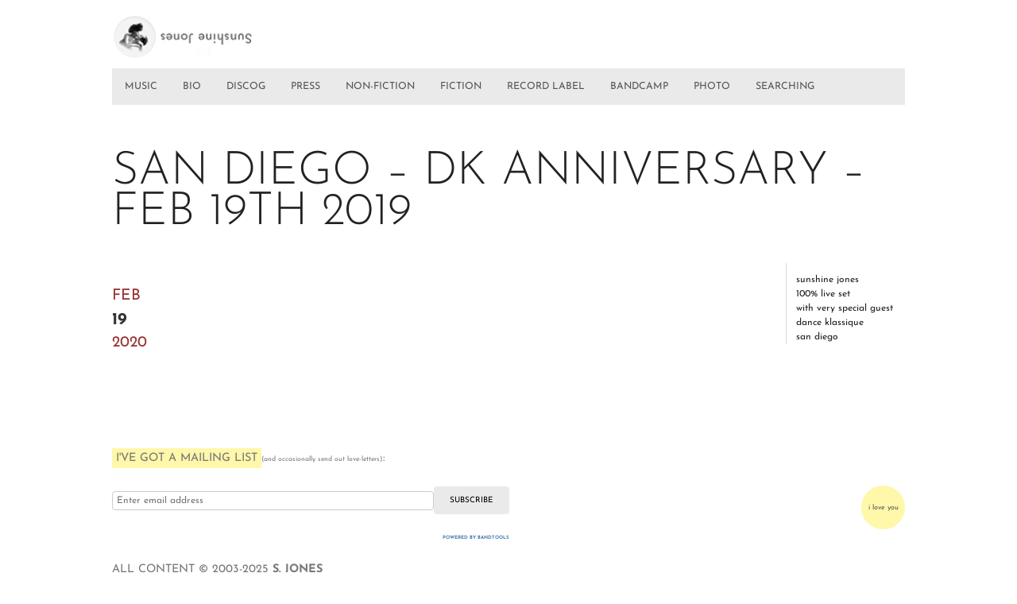

--- FILE ---
content_type: text/css
request_url: https://sunshine-jones.com/wp-content/themes/Fernando%20Responsive%20Grid/style.css
body_size: 5527
content:









/*
THEME NAME: Fernando's Responsive Grid
THEME URI: http://fernando-graphicos.com
DESCRIPTION: A Grid System for WordPress
VERSION: A6
AUTHOR: Fernando Dashiiki
AUTHOR URI: http://www.fernando-graphicos.com/
*/

/* GRID */
/* Layout  */


/* END */

*, *:before, *:after {
  -moz-box-sizing: border-box;
  -webkit-box-sizing: border-box;
  box-sizing: border-box;
}

html {
  font: 100%/1.5 'Josefin Sans', sans-serif;
  font-weight: 400;
  text-rendering: optimizeLegibility;
  -webkit-font-smoothing: antialiased;
}

@media (min-width: 40rem) {
  html { font-size: 112%; }
}

@media (min-width: 64rem) {
  html { font-size: 120%; }
}

body {
  background-color: #fff;
  color: #555;
}

.container {
  margin: 0 auto;
  max-width: 53rem;
  width: 90%;
}

/* Header */

header {
  background-color: #fff;
  text-align: left;
  margin: 0;
}

header h1 {
  border: 1px solid #555;
  -moz-border-radius: 3px;
  -webkit-border-radius: 3px;
  border-radius: 3px;
  color: #555;
  padding: 1rem;
  display: inline-block;
  font-size: 100%;
  text-transform: uppercase;
  margin: 0 auto;
}

header p {
  color: #555;
  margin: 0 auto;
}

header a {
  color: rgba(255,255,255,0.9);
  text-decoration: underline;
}

header a:hover { text-decoration: none; }

/* Section */

section {
  border-top: 1px solid #eee;
  text-align: left;
  padding: .5rem 0;
}

section:first-of-type { border-top: none; }

@media (min-width: 40rem) {
  section { padding: .5rem 0; }
}

/* COMMENTS */

.fred {
margin-bottom: 50px;
}

.fn {
font-weight: 600;
text-transform: uppercase;
font-size: 65%;
}

#comments {
padding-bottom: 70px;
}

.comments {
padding-bottom: 50px;
}

/* CALENDAR */

.date span {
line-height: 22px;
float:left;
}

.date {
color: #993333;
}

.day {
font-size: 24px;
font-weight: bold;
color: #333;
}

.day2 {
font-size: 21px;
font-weight: bold;
color: #333;
}

.location {
padding-right: 15px;
padding-top: 12px;
padding-left: 12px;
border-left: 1px solid #dadada;
text-transform: lowercase;
font-size: 80%;
}

.calendar {
font-size: 11px; line-height: 17px;color:#333;
/* font-family:Arial, sans-serif; */
font-family: 'Josefin Sans', sans-serif;
text-transform: uppercase;
}

.calendar p {
line-height: 15px;
margin-bottom: -1px;
letter-spacing: 1px;
background-color: #FFF; padding: 5px 0px 5px 10px;
border-left: 1px solid #f3f4f4;
border-right: 1px solid #eee;
border-top: 1px solid #f3f4f4;
border-bottom: 1px solid #ddd;
}

.calendar p {
width: 215px;
height: 100px;
display: block;
}

.calendar p:hover {
background-color: #c8e3ff; padding: 5px 0px 5px 10px;
border-left: 1px solid #dadada;
border-right: 1px solid #eee;
border-top: 1px solid #eee;
border-bottom: 1px solid #ddd;
}

.note {
padding:25px;
background-color: #DEF3FF;
width:75%;
}

.notes {
padding:25px;
background-color: #FFD1D1;
width:75%;
}

/* Mobile First Grid  */

.column { margin-bottom: 1.5rem;
text-align: left;
 }

@media (min-width: 40rem) {
  .column {
    float: left;
    margin: 0;
    padding-left: .5rem;
    padding-right: .5rem;
    text-align: left;
  }

  .column.full { width: 100%; }
  .column.two-thirds { width: 66.7%; }
  .column.half { width: 50%; }
  .column.third { width: 33.3%; }
  .column.fourth { width: 25%; }
  .column.flow-opposite { float: right; }
}

/* Typography  */

h1, h2, h3, h4, h5 {
  font-weight: 300;
  margin: 0;
  text-align: left;
  text-transform: uppercase;
}

h1 {
  font-size: 1.3rem;
  line-height: 0.9em;
  margin-bottom: 1.5rem;
}

@media (min-width: 40rem) {
  h1 { font-size: 1.5rem; }
}

h3 {
  font-size: 1.2rem;
  margin-bottom: .5rem;
}

p {
  color: #222;
  margin: 25px auto 25px auto;
  /*max-width: 30rem; */
}

.comment-meta img{
max-width: 25px;
display: none;
}

blockquote { margin: 0; }

blockquote p {
  color: #000;
  font-style: italic;
  margin-bottom: 1.5rem;
}

cite { color: #000; }

/* Code */

code {
  background-color: #f8f8f8;
  -moz-border-radius: 3px;
  -webkit-border-radius: 3px;
  border-radius: 3px;
  border: 1px solid #ddd;
  font-family: Consolas, "Liberation Mono", Courier, monospace;
  font-size: 0.8rem;
  padding: 0.1rem 0.3rem;
  position: relative;
  top: -1px;
  white-space: nowrap;
}

/* Lists  */

ul {
  margin: 0;
  text-align: left;
}

@media (min-width: 40rem) {
  ul { display: inline-block; }
}

/* Links  */

a {
  color: #497bad;
  text-decoration: none;
}

a:hover { text-decoration: underline; }

/* Buttons */

.button {
  -moz-appearance: none;
  -webkit-appearance: none;
  appearance: none;
  background-color: #497bad;
  -moz-border-radius: 3px;
  -webkit-border-radius: 3px;
  border-radius: 3px;
  border: none;
  color: #fff;
  cursor: pointer;
  display: block;
  font-size: 1rem;
  font-weight: 600;
  padding: 0.7rem 1.5rem;
  vertical-align: middle;
  white-space: nowrap;
}

.button:hover {
  background: #5183b6;
  text-decoration: none;
}

@media (min-width: 40rem) {
  .button {
    display: inline-block;
    font-size: 0.9rem;
  }
}

/* Elements */

.nav {
margin-bottom: 25px;
}

.booking {
font-size: 14px;
line-height: 18px;
color:#333;
font-family: 'Josefin Sans', sans-serif;
text-transform: uppercase;
text-align: left;
}

.booking p {
margin-bottom: 18px;
letter-spacing: 1px;
padding: 5px 0px 5px 10px;
border-left: 1px solid #f3f4f4;
border-right: 1px solid #eee;
border-top: 1px solid #f3f4f4;
border-bottom: 1px solid #ddd;
}

.booking p {
width: 225px;
height: 120px;
display: block;
}

.date {
color: #993333;
}

.day {
font-size: 26px;
font-weight: bold;
color: #333;
line-height: 26px;
}

.location {
float: right;
padding-right: 15px;
padding-top: 12px;
padding-left: 12px;
border-left: 1px solid #dadada;
text-transform: lowercase;
font-size: 12px;
}

.bookme a {
display: block;
padding: 10px 20px;
text-decoration: none;
}

.footer{
font-size: 75%;
}

/* Navigation Design */
/* Remove margins and padding from the list, and add a black background color */
ul.topnav {
    list-style-type: none;
    margin: 10px 0;
    padding: 0;
    overflow: hidden;
    background-color: #eaeaea;
    width: 100%;
}

/* Float the list items side by side */
ul.topnav li {float: left;}

/* Style the links inside the list items */
ul.topnav li a {
    display: inline-block;
    color: #555;
    text-align: center;
    padding: 14px 16px;
    text-decoration: none;
    transition: 0.3s;
    font-size: 65%;
}

/* Change background color of links on hover */
ul.topnav li a:hover {background-color: #fff;}

/* Hide the list item that contains the link that should open and close the topnav on small screens */
ul.topnav li.icon {display: none;}

@media screen and (max-width:680px) {
  ul.topnav li:not(:first-child) {display: none;}
  ul.topnav li.icon {
    float: right;
    display: inline-block;
  }
}

@media screen and (max-width:680px) {
  ul.topnav.responsive {position: relative;}
  ul.topnav.responsive li.icon {
    position: absolute;
    right: 0;
    top: 0;
  }
  ul.topnav.responsive li {
    float: none;
    display: inline;
  }
  ul.topnav.responsive li a {
    display: block;
    text-align: left;
  }
}

/* End Navigation */


hr {
  border: 0;
  border-top: 1px solid #ddd;
  margin: 2rem auto;
  width: 3rem;
}

@media (min-width: 40rem) {
  hr { margin: 2.5rem auto; }
}

hr.small { margin: 1.5rem auto; }

.circle {
    width:55px;
    height:55px;
    border-radius:50px;
    font-size:9px;
    color:#555;
    line-height:55px;
    text-align:center;
    background:#FFF7AA;
float:right;
margin-top: -95px;
margin-bottom: 25px;
letter-spacing: 0px;
}


img {
  display: block;
  height: auto;
  margin: 0 auto;
  width: 100%;
}

.pin {
  display: block;
  height: auto;
  margin: 0 auto;
width: 50%;
}

.pins {
  display: block;
  height: auto;
  margin: 0 auto;
width: 25%;
}

.rwd {
  margin: 0 auto 1.5rem auto;
  max-width: 440px;
}

/* Examples  */

/* SPECIAL EXCEPTIONS */

/* TOUR CSS */

.tour {
font-family: 'Josefin Sans', sans-serif;
}

.tour h5 {
  line-height: 18px;
  font-size: 18px;
  padding: 5px;
  margin-bottom: 0;
  margin-top: 0px;
  color: #FFF;
  background: #333;
font-family: 'Josefin Sans', sans-serif;
  font-weight: bold;
  text-transform: uppercase;
max-width: 65%;
}

/* PRESS */
.notebook{
margin-bottom:10px;
background: #c3c4d9;
color:#222; 
padding:15px 25px 20px
}

.notebook2 {
margin-bottom:10px;
background: #D3D49E;
color:#222; 
padding: 15px 25px 20px
}

img.press {
max-width: 25%;
}

.video-container {
	position:relative;
	padding-bottom:56.25%;
	padding-top:30px;
	height:0;
	overflow:hidden;
}

.video-container iframe, .video-container object, .video-container embed {
	position:absolute;
	top:0;
	left:0;
	width:100%;
	height:100%;
}

/* OLDIES */
img.centered{display:block;margin-left:auto;margin-right:auto}
img.alignright{display:inline;margin:0 7px 2px 0;padding:10px;max-width:25%;}
img.alignleft{display:inline;margin:0 0 2px 7px;padding:10px;max-width:25%;}
.alignright{float:right}
.alignleft{float:left}

.example {
  border-top: none;
  background-color: #fff;
  color: #222;
}

.example p { color: #222; }
.example img { margin: 0; }

.fragmentation {
  background-image: url("/images/fragmentation.png");
  background-size: cover;
  min-height: 250px;
}

@media (min-width: 40rem) {
  .fragmentation { min-height: 500px; }
}

.mobile-first .column {
  float: none;
  margin-bottom: 1rem;
}

.grid { text-align: center; }

.grid span {
  background: #fff;
  border: none;
  display: block;
  padding: 0;
  font-size: 0.9rem;
  font-weight: 600;
}

.grid .container {
  border: 2px dashed #999;
  padding: 1rem 1rem 0 1rem;
}

@media (min-width: 40rem) {
  .grid .container { padding: 1rem 0 0 0; }
}

.grid .column { margin-bottom: 1rem; }

.row-example .container {
  border: 2px dashed #999;
  padding: 1rem;
}

.row-example .row {
  background: #fff;
  border: 2px solid rgba(255,255,255,0.2);
  padding: 1rem 1rem 0 1rem;
  margin-bottom: 1rem;
}

.row-example .row:last-of-type { margin-bottom: 0; }

@media (min-width: 40rem) {
  .row-example .row { padding: 1rem 0 0 0; }
}

.gutters {
  border: 2px dashed #eee;
  margin-bottom: 2rem;
  max-width: 39rem;
  padding: .5rem .5rem 0 .5rem;
}

.gutters .column {
  background: #fb917e;
  margin-bottom: 1rem;
}

.gutters span {
  background: #f8f8f8;
  color: #999;
  display: block;
  padding: 1rem 0;
}

/* Box Model  */

.box-model h1 { margin-bottom: 3rem; }

.margin { color: #f9cd9d; }
.border { color: #fce08f; }
.padding { color: #c2ddb6; }
.content { color: #9ec3e5; }

/* Gist Overrides  */

.gist .gist-file {
  font-size: .9rem !important;
  margin: 0 auto;
  max-width: 39rem;
  overflow: hidden !important;
  text-align: left;
}

.gist .gist-file .gist-data {
  background: #f8f8f8 !important;
  border-bottom: none !important;
}

.gist .gist-file .gist-meta {
  display: none !important;
}

.gist-syntax .k {
  color: #555 !important;
  font-weight: normal !important;
}

/* Animate.css by Daniel Eden  */

.animated{-webkit-animation-fill-mode:both;-moz-animation-fill-mode:both;-ms-animation-fill-mode:both;-o-animation-fill-mode:both;animation-fill-mode:both;-webkit-animation-duration:2s;-moz-animation-duration:2s;-ms-animation-duration:2s;-o-animation-duration:2s;animation-duration:2s;}.animated.hinge{-webkit-animation-duration:2s;-moz-animation-duration:2s;-ms-animation-duration:2s;-o-animation-duration:2s;animation-duration:2s;}@-webkit-keyframes fadeInUp {
  0% {
    opacity: 0;
    -webkit-transform: translateY(20px);
  } 100% {
    opacity: 1;
    -webkit-transform: translateY(0);
  }
}

@-moz-keyframes fadeInUp {
  0% {
    opacity: 0;
    -moz-transform: translateY(20px);
  }

  100% {
    opacity: 1;
    -moz-transform: translateY(0);
  }
}

@-o-keyframes fadeInUp {
  0% {
    opacity: 0;
    -o-transform: translateY(20px);
  }

  100% {
    opacity: 1;
    -o-transform: translateY(0);
  }
}

@keyframes fadeInUp {
  0% {
    opacity: 0;
    transform: translateY(20px);
  }

  100% {
    opacity: 1;
    transform: translateY(0);
  }
}

.fadeInUp {
  -webkit-animation-name: fadeInUp;
  -moz-animation-name: fadeInUp;
  -o-animation-name: fadeInUp;
  animation-name: fadeInUp;
}

/* Utilities  */

.remove-padding { padding-bottom: 0; }
.remove-border { border: none; }

/* Clearfix by Nicolas Gallagher  */

.clearfix:before,
.clearfix:after {
  content: " ";
  display: table;
}

.clearfix:after { clear: both; }
.clearfix { *zoom: 1; }

.clearfixer { clear: both; }

/* END GRID */

/* NORMAL */

/*! normalize.css v3.0.0 | MIT License | git.io/normalize */

/**
 * 1. Set default font family to sans-serif.
 * 2. Prevent iOS text size adjust after orientation change, without disabling
 *    user zoom.
 */

html {
font-family: 'Josefin Sans', sans-serif;; /* 1 */
  -ms-text-size-adjust: 100%; /* 2 */
  -webkit-text-size-adjust: 100%; /* 2 */
}

/**
 * Remove default margin.
 */

body {
  margin: 0;
}

/* HTML5 display definitions */

/**
 * Correct `block` display not defined in IE 8/9.
 */

article,
aside,
details,
figcaption,
figure,
footer,
header,
hgroup,
main,
nav,
section,
summary {
  display: block;
}

/**
 * 1. Correct `inline-block` display not defined in IE 8/9.
 * 2. Normalize vertical alignment of `progress` in Chrome, Firefox, and Opera.
 */

audio,
canvas,
progress,
video {
  display: inline-block; /* 1 */
  vertical-align: baseline; /* 2 */
}

/**
 * Prevent modern browsers from displaying `audio` without controls.
 * Remove excess height in iOS 5 devices.
 */

audio:not([controls]) {
  display: none;
  height: 0;
}

/**
 * Address `[hidden]` styling not present in IE 8/9.
 * Hide the `template` element in IE, Safari, and Firefox < 22.
 */

[hidden],
template {
  display: none;
}

/* Links */

/**
 * Remove the gray background color from active links in IE 10.
 */

a {
  background: transparent;
}

/**
 * Improve readability when focused and also mouse hovered in all browsers.
 */

a:active, a:hover {
  outline: 0;
}

/* Text-level semantics */

/**
 * Address styling not present in IE 8/9, Safari 5, and Chrome.
 */

abbr[title] {
  border-bottom: 1px dotted;
}

/**
 * Address style set to `bolder` in Firefox 4+, Safari 5, and Chrome.
 */

b,
strong {
  font-weight: bold;
}

/**
 * Address styling not present in Safari 5 and Chrome.
 */

dfn {
  font-style: italic;
}

/**
 * Address variable `h1` font-size and margin within `section` and `article`
 * contexts in Firefox 4+, Safari 5, and Chrome.
 */

h1 {
  font-size: 3em;
  margin: 0.67em 0;
}

/**
 * Address styling not present in IE 8/9.
 */

mark {
  background: #ff0;
  color: #000;
}

/**
 * Address inconsistent and variable font size in all browsers.
 */

small {
  font-size: 60%;
}

/**
 * Prevent `sub` and `sup` affecting `line-height` in all browsers.
 */

sub,
sup {
  font-size: 75%;
  line-height: 0;
  position: relative;
  vertical-align: baseline;
}

sup {
  top: -0.5em;
}

sub {
  bottom: -0.25em;
}

/* Embedded content */

/**
 * Remove border when inside `a` element in IE 8/9.
 */

img {
  border: 0;
}

/**
 * Correct overflow displayed oddly in IE 9.
 */

svg:not(:root) {
  overflow: hidden;
}

/* Grouping content */

/**
 * Address margin not present in IE 8/9 and Safari 5.
 */

figure {
  margin: 1em 40px;
}

/**
 * Address differences between Firefox and other browsers.
 */

hr {
  -moz-box-sizing: content-box;
  box-sizing: content-box;
  height: 0;
}

/**
 * Contain overflow in all browsers.
 */

pre {
  overflow: auto;
}

/**
 * Address odd `em`-unit font size rendering in all browsers.
 */

code,
kbd,
pre,
samp {
  font-family: monospace, monospace;
  font-size: 1em;
}

/* Forms */

/**
 * Known limitation: by default, Chrome and Safari on OS X allow very limited
 * styling of `select`, unless a `border` property is set.
 */

/**
 * 1. Correct color not being inherited.
 *    Known issue: affects color of disabled elements.
 * 2. Correct font properties not being inherited.
 * 3. Address margins set differently in Firefox 4+, Safari 5, and Chrome.
 */

button,
input,
optgroup,
select,
textarea {
  color: inherit; /* 1 */
  font: inherit; /* 2 */
  margin: 0; /* 3 */
}

/**
 * Address `overflow` set to `hidden` in IE 8/9/10.
 */

button {
  overflow: visible;
}

/**
 * Address inconsistent `text-transform` inheritance for `button` and `select`.
 * All other form control elements do not inherit `text-transform` values.
 * Correct `button` style inheritance in Firefox, IE 8+, and Opera
 * Correct `select` style inheritance in Firefox.
 */

button,
select {
  text-transform: none;
}

/**
 * 1. Avoid the WebKit bug in Android 4.0.* where (2) destroys native `audio`
 *    and `video` controls.
 * 2. Correct inability to style clickable `input` types in iOS.
 * 3. Improve usability and consistency of cursor style between image-type
 *    `input` and others.
 */

button,
html input[type="button"], /* 1 */
input[type="reset"],
input[type="submit"] {
  -webkit-appearance: button; /* 2 */
  cursor: pointer; /* 3 */
}

/**
 * Re-set default cursor for disabled elements.
 */

button[disabled],
html input[disabled] {
  cursor: default;
}

/**
 * Remove inner padding and border in Firefox 4+.
 */

button::-moz-focus-inner,
input::-moz-focus-inner {
  border: 0;
  padding: 0;
}

/**
 * Address Firefox 4+ setting `line-height` on `input` using `!important` in
 * the UA stylesheet.
 */

input {
  line-height: normal;
}

/**
 * It's recommended that you don't attempt to style these elements.
 * Firefox's implementation doesn't respect box-sizing, padding, or width.
 *
 * 1. Address box sizing set to `content-box` in IE 8/9/10.
 * 2. Remove excess padding in IE 8/9/10.
 */

input[type="checkbox"],
input[type="radio"] {
  box-sizing: border-box; /* 1 */
  padding: 0; /* 2 */
}

/**
 * Fix the cursor style for Chrome's increment/decrement buttons. For certain
 * `font-size` values of the `input`, it causes the cursor style of the
 * decrement button to change from `default` to `text`.
 */

input[type="number"]::-webkit-inner-spin-button,
input[type="number"]::-webkit-outer-spin-button {
  height: auto;
}

/**
 * 1. Address `appearance` set to `searchfield` in Safari 5 and Chrome.
 * 2. Address `box-sizing` set to `border-box` in Safari 5 and Chrome
 *    (include `-moz` to future-proof).
 */

input[type="search"] {
  -webkit-appearance: textfield; /* 1 */
  -moz-box-sizing: content-box;
  -webkit-box-sizing: content-box; /* 2 */
  box-sizing: content-box;
}

/**
 * Remove inner padding and search cancel button in Safari and Chrome on OS X.
 * Safari (but not Chrome) clips the cancel button when the search input has
 * padding (and `textfield` appearance).
 */

input[type="search"]::-webkit-search-cancel-button,
input[type="search"]::-webkit-search-decoration {
  -webkit-appearance: none;
}

/**
 * Define consistent border, margin, and padding.
 */

fieldset {
  border: 1px solid #c0c0c0;
  margin: 0 2px;
  padding: 0.35em 0.625em 0.75em;
}

/**
 * 1. Correct `color` not being inherited in IE 8/9.
 * 2. Remove padding so people aren't caught out if they zero out fieldsets.
 */

legend {
  border: 0; /* 1 */
  padding: 0; /* 2 */
}

/**
 * Remove default vertical scrollbar in IE 8/9.
 */

textarea {
  overflow: auto;
}

/**
 * Don't inherit the `font-weight` (applied by a rule above).
 * NOTE: the default cannot safely be changed in Chrome and Safari on OS X.
 */

optgroup {
  font-weight: bold;
}

/* Tables */

/**
 * Remove most spacing between table cells.
 */

table {
  border-collapse: collapse;
  border-spacing: 0;
}

td,
th {
  padding: 0;
}

.pins {max-width: 10%; height: auto }

/* END NORMAL */

--- FILE ---
content_type: text/css
request_url: https://sunshine-jones.com/wp-content/plugins/mp3-jplayer/css/text.css?ver=2.7.3
body_size: 4995
content:
/* 
	-------------------------------
	
	Skin: 		Text
				---
	Plugin:		MP3-jPlayer v2
	Package:	WordPress
	Desc:		
	Info:		http://mp3-jplayer.com

	-------------------------------
*/


/* [mp3-jplayer] SHORTCODE
~~~~~~~~~~~~~~~~~~~~~~~~~~ */
.subwrap-MI { border-width:0px; border-style:solid; border-radius:2px; -moz-border-radius:2px; -webkit-border-radius:2px;  }
.jp-innerwrap { background:none; }
.interface-mjp { padding:0px 0 50px 0; min-height:0px; }
.listwrap_mp3j { }

div.innerx, div.innerleft, div.innerright, div.innertab, div.innertab2 { position:absolute; }
div.innerx { display:none; }
div.innerleft { display:none; }
div.innerright { display:none; }
div.innertab { left:0px; top:0px; right:0px; bottom:50px; }

/* PLAYLIST */
.ul-mjp { margin:0px !important; padding:3px 3px 4px 3px !important; list-style-type:none !important; list-style:none !important; list-style-image:none !important; border:0px; }
.li-mjp { margin:0px !important; padding:0px 0px 1px 0px !important; letter-spacing:0px !important; word-spacing:0px !important; margin:0px 1px 0px 1px !important; list-style-type:none !important; clear: both; }
.li-mjp:before { content:none !important; }
.a-mjp {
		border:0 !important; 
		text-decoration:none !important; 
		display:block !important; width:auto !important; 
		outline:none !important; 
		padding:7px 10px 7px 10px !important; 
		text-shadow: none !important;
		background-image:none !important;
	}
 
.a-mjp span {
	display: inline-block;
	padding-top:5px;
	font-size:0.7em;
}
 
.mjp_ext_li {
	padding: 0 10px;
}
 
/* SCREEN  */			
	div.player-track-title { position:absolute; z-index:120; }
	div.player-track-title div { position:relative; }
	
	div.jp-play-time, div.jp-total-time, div.statusMI { position:absolute; font-size:10px !important; line-height:12px !important; bottom:19px; height:12px; }
	div.jp-total-time { display:none; }
	div.jp-play-time {	left:2px; text-align:left; } 
			
	div.statusMI { left:35px; text-align:left; overflow:hidden; padding-left:1px; opacity:.5; filter:alpha(opacity=50); 
	}	
	/*
	span.mp3-finding { position:relative; opacity:.3; filter:alpha(opacity=30); padding:0 3px 0 3px; margin:0; background:url('images/pulse.gif') repeat; border-radius:2px; -moz-border-radius:2px; -webkit-border-radius:2px; overflow:hidden; }
	span.mp3-tint { position:relative; opacity:.3; filter:alpha(opacity=30); padding:0 3px 0 3px; margin:0 3px 0 -6px; border-radius:2px; -moz-border-radius:2px; -webkit-border-radius:2px; overflow:hidden; }
	*/
	span.mp3-finding { position:relative; padding:0 4px 0 4px; margin:0; background:url('images/pulse.gif') repeat; border-radius:2px; -moz-border-radius:2px; -webkit-border-radius:2px; overflow:hidden; }
	span.mp3-tint { position:relative; padding:0 4px 0 4px; margin:0 3px 0 -8px; border-radius:2px; -moz-border-radius:2px; -webkit-border-radius:2px; overflow:hidden; }

	span.mjp-playing {  }
	span.mjp-paused {  }
	span.mjp-ready {  }
	span.mjp-stopped {  }
	span.mjp-connecting {  }
	span.mjp-buffering {  }

	
	
	
/* BUTTONS */	
div.transport-MI { position:absolute; width:auto; height:24px; right:2px; bottom:11px; border:0; }
	div.transport-MI div { float:right; cursor:pointer; font-weight:700; background:none !important; height:20px; width:auto; margin-left:6px; line-height:18px !important; }
	div.play-mjp { font-size:16px; }
	div.pause-mjp { font-size:16px; }
	div.prev-mjp { font-size:14px; margin-top:1px; }
	div.next-mjp { font-size:14px; margin-top:1px; }
	div.stop-mjp { font-size:16px; } 


.buttons-wrap-mjp { position:absolute; width:auto; height:12px; left:1px; bottom:5px; z-index:119; }
	.buttons-wrap-mjp div {
		position:relative;
		float:left;
		height:12px;
		cursor:pointer;
		text-align:left;
		font-size:10px;
		line-height:12px;
		background-color:transparent;
		margin-right:10px;
		color:inherit;
	}
	.buttons-wrap-mjp div:hover { }
	
	div.playlist-toggle-MI { 
		text-indent:0px !important; 
		cursor:pointer;
		margin-left:2px;
	}
	div.playlist-toggle-MI:hover { background-color:transparent; }

	div.mp3j-popout-MI { padding:0px 0px 0 0px;	}
	div.mp3j-popout-MI:hover { background-color:transparent; }
	
	div.dloadmp3-MI {
		padding:0;
		cursor:default;
		height:12px;
	}
	div.dloadmp3-MI * { 
		outline:none !important; 
		display:block; 
		width:auto;			
		margin:0px !important; 
		background-color:transparent; 
		text-decoration:none !important; 
		height:100%;
		
	}
	div.dloadmp3-MI.whilelinks,
	div.dloadmp3-MI.logintext { 
		cursor:pointer;
		background-color:transparent;
	}
	div.dloadmp3-MI.whilelinks:hover { }
		/*
		.dloadmp3-MI a { padding:0px !important; visibility:hidden; display:none; text-decoration:none !important;  }				
		.dloadmp3-MI a:hover { text-decoration:none !important; }
		*/
		.dloadmp3-MI a { padding:0px !important; visibility:inherit; display:block; text-decoration:none !important;  }				
		.dloadmp3-MI a:hover { text-decoration:none !important; display:block; }
		
		.dloadmp3-MI.whilelinks a { visibility:inherit; display:block; }
		.dloadmp3-MI.whilelinks a:hover { display:block; }
		.dloadmp3-MI p { padding:0px !important; visibility:visible; }

		
/* VOLUME */
.innerExt1, .innerExt2 { display:none; }

div.mjp-volwrap { position:absolute; height:6px; bottom:39px; right:0px; width:102px; z-index:140; background:url('images/t50l.png') repeat left top; -moz-border-radius:1px; -webkit-border-radius:1px; border-radius:1px; }
	div.MIsliderVolume { position:absolute; top:0px; right:6px; left:0px; height:6px; border:0px; font-size:1px; cursor:pointer; z-index:150; background-color:transparent; }
	div.MIsliderVolume .ui-widget-header { background:transparent url('images/volgrad-dark.png') repeat-y 15px top; cursor:pointer; } 
		
	div.MIsliderVolume .ui-slider-handle { 
				background:#404040 url('images/buttonset-darkplayer-grads8.png') no-repeat -127px -125px; 
				height:10px; 
				width:10px !important; 
				padding:0px; margin-left:-6px; 
				border:1px solid #505050 !important; 
				border-radius:2px; -moz-border-radius:2px; -webkit-border-radius:2px;
				z-index:600; 
				overflow:hidden !important; 
				cursor:default; 
				top:-3px; 
			}
	div.mjp-volwrap:hover .ui-slider-handle, div.MIsliderVolume .ui-slider-handle:hover { background-color:#575757; }
	div.MIsliderVolume .ui-state-active, div.MIsliderVolume .ui-widget-content .ui-state-active {  outline:none; background-color:#575757; }
			
	
	
/* LOADER AND POS SLIDER */	
div.loadMI_mp3j, div.poscolMI_mp3j, div.posbarMI_mp3j  { position:absolute; top:0px; left:0px; }
div.bars_holder { position:absolute; right:109px; left:0px; bottom:39px; height:6px; font-size:1px; cursor:default; background:url('images/t50l.png') repeat left top; -moz-border-radius:1px; -webkit-border-radius:1px; border-radius:1px; }
	div.loadMI_mp3j { bottom:0px; z-index:80; -moz-border-radius:1px; -webkit-border-radius:1px; border-radius:1px; }
	div.poscolMI_mp3j { bottom:0px; z-index:85; top:0px; -moz-border-radius:1px; -webkit-border-radius:1px; border-radius:1px; }			
	div.bars_holder .ui-widget-header, div.bars_holder .ui-widget-content { border:0px !important; background:none; }
	div.bars_holder .ui-slider-horizontal { top:0px; bottom:0px; height:auto; z-index:130; }
	div.posbarMI_mp3j { bottom:0px; width:100%; }
	div.posbarMI_mp3j .ui-slider-handle { top:0px; margin-left:-1px !important; border:0; bottom:0px; width:2px !important; z-index:100; background:none; cursor:default ; padding:0px !important; }
	div.posbarMI_mp3j .ui-slider-handle:hover { background:none; z-index:100; }

			
			
/* MESSAGES */
div.mp3j-finfo {
	position:absolute; 
	top:36px; 
	z-index:9999 !important;
	width:80%;
	left:10%;
	-moz-border-radius:2px; -webkit-border-radius:2px; border-radius:2px;
	background:#fff;
	-webkit-box-shadow:0px 1px 4px rgba(0, 0, 0, 0.35); -moz-box-shadow:0px 1px 4px rgba(0, 0, 0, 0.35); box-shadow:0px 1px 4px rgba(0, 0, 0, 0.35);
	padding:0;
	min-height:31px;
	overflow:hidden;
	min-width:170px;
	text-align: left;
}

	div.mp3j-finfo * { font-family:Arial, Helvetica, sans-serif !important; }
	div.mp3j-finfo-sleeve { position:relative !important; width:100%; height:100%; }
		div.mp3j-finfo-gif { position:absolute !important; top:0; left:0; right:10%; bottom:0; background:url('images/spinner.gif') no-repeat center 27px; width:auto; padding:0px; height:100%; }
		div.mp3j-finfo-txt { position:relative !important; margin:0px 15px 0 15px !important; padding:10px 0 10px 0 !important; width:auto; }
		div.mp3j-finfo-close { cursor:pointer; position:absolute !important; width:31px !important; height:27px !important; padding-top:5px !important; right:0 !important; top:0 !important; text-align:center !important; font-weight:700 !important; font-size:18px !important; line-height:22px !important; color:#aaa !important; border-bottom:1px solid #ccc !important; border-left:1px solid #ccc !important; background:url('images/t40w.png') repeat left top !important; }
		div.mp3j-finfo-close:hover { color:#888 !important; }
		
			div.mp3j-finfo-txt h2 { font-size:15px !important; color:#333 !important; margin:0 0 35px 0 !important; }
			div.mp3j-finfo-txt h3 { font-size:14px !important; color:#333 !important; margin:0 0 15px 0 !important; }
			div.mp3j-finfo-txt p { font-size:12px !important; color:#555 !important; line-height:14px !important; margin:0 0 5px 0; }
			div.mp3j-finfo-txt a { }
	
.mp3j-nosolution,
.s-nosolution
{
	padding:10px 5% 10px 5%;
	border:1px solid #c0c0c0;
	background:#f0f0f0;
	color:#333;
	top:4px;
	left:4px;
	right:4px;
	-webkit-border-radius: 2px; -moz-border-radius: 2px; border-radius: 2px;
	font-size:13px;
	-webkit-box-shadow:0px 1px 4px rgba(0, 0, 0, 0.35); -moz-box-shadow:0px 1px 4px rgba(0, 0, 0, 0.35); box-shadow:0px 1px 4px rgba(0, 0, 0, 0.35);
}

/* [mp3j] & [mp3t] SHORTCODES
~~~~~~~~~~~~~~~~~~~~~~~~~~~~~~~~~ */
	div.mjp-s-wrapper.s-text { padding:0 0 14px 0; line-height:100% !important; margin:0 !important; }
	div.mjp-s-wrapper.s-graphic { padding:0 0 18px 0; line-height:100% !important; margin:0 !important; }
	span.wrap_inline_mp3j { position:relative; width:auto; cursor:pointer; padding:0; white-space:nowrap; text-align:left; }
	span.indi_mp3j { position:relative; padding-left:2px; }
	
	span.T_mp3j span { font-size:0.7em }
	
	/* BARS */
		span.bars_mp3j { position:absolute; width:100%; top:0px; bottom:0px; }
			span.load_mp3j, span.loadB_mp3j { position:absolute; /* background set from admin */ bottom:-5px; left:0px; min-height:3px; height:12%; -webkit-border-radius: 2px; -moz-border-radius: 2px; border-radius: 2px; }
		/* mp3t */
			span.posbar_mp3j { position:absolute; width:100%; top:0px; bottom:0px; border:0; background:none !important; }
			span.posbar_mp3j .ui-widget-header { z-index:-500; }	
			span.posbar_mp3j .ui-slider-handle {  background:none; top:-1px; margin-left:-4px; border:1px solid #aaa; bottom:-8px; width:8px; z-index:500; cursor:default; padding:0px !important; -moz-border-radius:2px; -webkit-border-radius:2px; border-radius:2px; }
			span.posbar_mp3j .ui-slider-handle:hover { background:none; border-color:#888; }
			
		/* mp3j */
			span.posbarB_mp3j { position:absolute; width:100%; top:0px; bottom:0px; border:0; cursor:pointer; z-index:499; background:none !important; }
			span.posbarB_mp3j .ui-widget-header { background:transparent; z-index:-500; height:100%; }	
			span.posbarB_mp3j .ui-slider-handle { background:none; top:-2px; bottom:-8px; margin-left:-4px; border:1px solid #aaa; width:8px; z-index:500; cursor:default; padding:0px !important; -moz-border-radius:2px; -webkit-border-radius:2px; border-radius:2px; }
			span.posbarB_mp3j .ui-slider-handle:hover { background:none; border-color:#888; }
	
	/* SPAN TRANSPORT */
		span.textbutton_mp3j, span.T_mp3j { position:relative; width:auto; padding:0px; background:none; margin:0 0px 0 0px; }
		span.group_wrap { position:relative; width:auto; margin:0px; }
			span.gfxbutton_mp3j.play-mjp, span.gfxbutton_mp3j.pause-mjp { 
				padding:1px 0px 4px 8px; margin:0 5px 0px 5px;  background-repeat:no-repeat; border-radius:2px; -moz-border-radius:2px; -webkit-border-radius:2px; border:1px solid #ccc;
			}
			span.gfxbutton_mp3j.play-mjp { background-position:center center; background-image: url("images/play3.png"); }
			span.gfxbutton_mp3j.play-mjp:hover {  }
			span.gfxbutton_mp3j.pause-mjp { background-position:center center; background-image: url("images/pause3.png"); }
			span.gfxbutton_mp3j.pause-mjp:hover {  } 
		
	/* VOLUMES */
		span.vol_mp3t { position:absolute; top:-9px; right:5px; width:90%; max-width:85px; height:3px; border:0 !important; }
		span.vol_mp3j { position:absolute; top:-11px; right:11px; width:85%; max-width:82px; height:3px; border:0 !important; }
		span.vol_mp3j.flipped { right:4px; }
			span.vol_mp3t .ui-widget-header, span.vol_mp3j .ui-widget-header { z-index:500; height:100%;  background:url('images/volgrad-dark.png') repeat-y 10px top; }	
			
			span.vol_mp3t .ui-slider-handle, span.vol_mp3j .ui-slider-handle { 
				background:transparent url('images/buttonset-lightplayer-grads8.png') no-repeat -127px -125px; 
				height:10px; 
				width:10px !important; 
				padding:0px; margin-left:-6px; 
				border:1px solid #c6c6c6; 
				border-radius:2px; -moz-border-radius:2px; -webkit-border-radius:2px;
				z-index:600; 
				overflow:hidden !important; 
				cursor:default; 
				top:-5px; 
			}
			span.vol_mp3t .ui-slider-handle:hover, span.vol_mp3j .ui-slider-handle:hover { background-color:transparent; }
			span.vol_mp3t .ui-state-active, span.vol_mp3t .ui-widget-content .ui-state-active, span.vol_mp3j .ui-state-active, span.vol_mp3j .ui-widget-content .ui-state-active {  outline:none; background-color:transparent; }
			
	span.Smp3-finding,
	span.mp3-gtint { 
		padding:0px 0px 0px 12px;
		overflow:hidden;
		-moz-border-radius:2px; -webkit-border-radius:2px; border-radius:2px;
	}
	span.Smp3-finding { margin:0px 0px 0px 3px; background:url('images/pulse.gif') repeat 0px 0px; }
	span.mp3-gtint { margin:0px 2px 0px -12px; opacity:.5; filter:alpha(opacity=50); background:#777; -moz-border-radius:2px; -webkit-border-radius:2px; border-radius:2px; }
	span.tintmarg	{ margin:0 2px 0 3px; }
	span.Smp3-tint { /*background-color:#aaa;*/ opacity:.5; filter:alpha(opacity=50); padding:0px 0px 0px 12px; -moz-border-radius:2px; -webkit-border-radius:2px; border-radius:2px; }	
	
	/*
	.loadB_mp3j, .load_mp3j {
		background-color: #999;
		opacity:.3; filter:alpha(opacity=30);
	}
	*
	
/* [mp3j-popout] SHORTCODE
~~~~~~~~~~~~~~~~~~~~~~~~~~~~~~ */
	.popout-wrap-mjp { 
		cursor:pointer; 
		position:relative; 
		border-width:0px; 
		border-style:solid; 
		padding:0;
		border-color:#ccc;
		-moz-border-radius:2px; -webkit-border-radius:2px; border-radius:2px;
		display:inline-block;
	}
	.popout-wrap-mjp * { margin:0; padding:0; color:#404040; font-weight:700; }
	.popout-wrap-mjp:hover * { color:#606060; font-weight:700; }
	.popout-text-mjp { float:left; padding:0 5px;  }
	.popout-image-mjp { 
		float:left;
		background-image:url('images/buttonset-lightplayer-grads8.png');
		background-repeat:no-repeat; 
		background-position:-396px -9px;
		min-width:32px; 
		min-height:28px;
		margin:0;
	}
	.popout-image-mjp:hover {  }
	.popout-image-mjp-custom { float:left; background-repeat:no-repeat; margin:0; padding:0; border:0; }
	.clearL-mjp { clear:left; }
	

	
/** ############################################
 *	Functional CSS, careful with these bits!
 *	############################################ */

 /* === */
.wrap-mjp { /* MAIN WRAPPER (default class) */
	border:			0;
	margin:			0; 
	background:		none; 
	min-width:		116px; 
}
.wrap-mjp, .wrap-mjp * { 
	-webkit-box-sizing: content-box !important;
	-moz-box-sizing: content-box !important;
	box-sizing: content-box !important;
}

/* === */
.subwrap-MI,
.jp-innerwrap,
.listwrap_mp3j,
.wrapper-mjp { 
	position:	relative !important;
	width:		100%;
	margin:		0;
	padding:	0;
	cursor: 	default;
}

.subwrap-MI { overflow: hidden; }
.interface-mjp { position:relative !important; width:100%; margin:0; cursor:default; }

.subwrap-MI *,
.mjp-s-wrapper {
	-moz-user-select: 		-moz-none;
	-khtml-user-select: 	none;
	-webkit-user-select:	none;
	-ms-user-select: 		none;
	user-select: 			none;
}	

/* =====  ===== */
.mp3j-nosolution {
	position:absolute;
	z-index:9999;
	height:auto;
}
.s-nosolution {
	position:relative;
	display:inline-block;
	margin-bottom:20px;
	height:auto;
}

/* =====  ===== */
.wrapper-mjp ul {
	position: static; /* needed in some themes */
}
.playlist-colour { 
	position:absolute; 
	width:100%; 
	height:100%; 
	left:0px; 
	top:0px; 
}	

/* ===== playlist grads ===== */
ul.lighten1-mjp {
	background-image:		url('images/pl-grad-w.png');
	background-position:	left 0px;
	background-repeat:		repeat-x;
}
ul.lighten2-mjp {
	background-image:		url('images/pl-grad-w-long.png');
	background-position:	left 0px;
	background-repeat:		repeat-x;
}
ul.darken1-mjp {
	background-image:		url('images/pl-grad-b.png');
	background-position:	left 0px;
	background-repeat:		repeat-x;
}
ul.darken2-mjp {
	background-image:		url('images/pl-grad-b-long.png');
	background-position:	left 0px;
	background-repeat:		repeat-x;
}

/* ===== playlist dividers ===== */

ul.light-mjp li	{ background:url('images/t60w.png') repeat-x left bottom; }
ul.med-mjp li 	{ background:url('images/t50l.png') repeat-x left bottom; }
ul.dark-mjp li 	{ background:url('images/t50g.png') repeat-x left bottom; }
li.mjp-li-last { background-image:none !important; }


/* ===== posbar grads ===== */
.poscolMI_mp3j.soften-mjp {
	background-image:		url('images/posbar-lighten.png');
	background-position:	right top;
	background-repeat:		repeat-y;
}
.poscolMI_mp3j.softenT-mjp {
	background-image:		url('images/posbar-pipe.png');
	background-position:	right -5px;
	background-repeat:		repeat-x;
}
.poscolMI_mp3j.darken-mjp {
	background-image:		url('images/posbar-darken.png');
	background-position:	right top;
	background-repeat:		repeat-y;
}


.left-mjp { text-align:left; }
.centre-mjp { text-align:center; }
.right-mjp { text-align: right; }

.bold-mjp,
.childBold-mjp * { font-weight:700; }

.norm-mjp,
.childNorm-mjp * { font-weight:500; }

.italic-mjp,
.childItalic-mjp * { font-style:italic; }

.plain-mjp,
.childPlain-mjp * { font-style:normal; }


/* ===== fonts ===== */
.arial-mjp,
ul.arial-mjp a { 	font-family: Arial, "Helvetica Neue", Helvetica, sans-serif; }
.verdana-mjp,
ul.verdana-mjp a { 	font-family: Verdana, Geneva, sans-serif; }
.times-mjp,
ul.times-mjp a { 	font-family: TimesNewRoman, "Times New Roman", Times, Baskerville, Georgia, serif; }
.palatino-mjp,
ul.palatino-mjp a { font-family: Palatino, "Palatino Linotype", "Palatino LT STD", "Book Antiqua", Georgia, serif; }
.courier-mjp,
ul.courier-mjp a { 	font-family: "Courier New", Courier, "Lucida Sans Typewriter", "Lucida Typewriter", monospace; }
.lucida-mjp,
ul.lucida-mjp a { 	font-family: "Lucida Console", "Lucida Sans Typewriter", Monaco, "Bitstream Vera Sans Mono", monospace; }
.gill-mjp,
ul.gill-mjp a { 	font-family: "Gill Sans", "Gill Sans MT", Calibri, sans-serif; }

.player-track-title,
.player-track-title div,
.a-mjp,
.a-mjp span { line-height: 110% !important; }

.player-track-title div { font-size:0.7em; }

.titleHide-mjp { display:none; }


/* ===== jQuery UI ===== */
.ui-state-disabled { cursor:default !important; }
.ui-slider { 
	position:relative;
	text-align:left; 
}
.ui-slider .ui-slider-handle { 
	position:absolute; 
	z-index:200; 
	cursor:default;
}
.ui-slider .ui-slider-range { 
	position:absolute;
	z-index:1;
	font-size:.7em;
	display:block;
	border:0;
}
.ui-slider-horizontal .ui-slider-range 		{ 	top:0; 	height:100%;	} 
.ui-slider-horizontal .ui-slider-range-min 	{ 	left:0; 					}
.ui-slider-horizontal .ui-slider-range-max 	{ 	right:0; 					}
.ui-state-default,
.ui-widget-content .ui-state-default {	outline:none; border:0px; }

/* ===== user style param ===== */
.nolistbutton div.playlist-toggle-MI { visibility:hidden; }
.nopopoutbutton div.mp3j-popout-MI { display:none; }
.nopn div.prev-mjp { display:none; }
.nopn div.next-mjp { display:none; }
.nostop div.stop-mjp { display:none; }
.notitle div.player-track-title { display:none; }
div.wrap-mjp.noplayer { display:none; }

.novol div.mjp-volwrap { display:none; }
.novol div.bars_holder { left:0px; right:0px; }
.novol span.vol_mp3t,
.novol span.vol_mp3j { display:none; }

.flip .transport-MI { left: 2px; right: auto; }
.flip .transport-MI div { margin-right:6px; margin-left:0; }
.flip .transport-MI .play-mjp,
.flip .transport-MI .pause-mjp,
.flip .transport-MI .stop-mjp { float:left; margin-right:6px; margin-left:0px; }
.flip .transport-MI .prev-mjp,
.flip .transport-MI .next-mjp { margin-right:6px; margin-left:0px; }
.flip .buttons-wrap-mjp { right: 2px; left: auto; }
.flip .buttons-wrap-mjp div { float:right; margin-right:0; margin-left:10px; }
.flip div.jp-play-time {	right:2px; left:auto; text-align:right; } 
.flip div.statusMI { right:35px; left:auto; }


.fullbars div.bars_holder { left:0px; right:0px; height:auto; top:0px; background:none; }
.fullbars div.interface-mjp { padding:0px 0 39px 0; }
.fullbars div.innertab { bottom:39px; }
.fullbars div.mjp-volwrap { background:none; }

div.bigger1 span { font-size:18px !important; }
div.bigger2 span { font-size:23px !important; }
div.bigger3 span { font-size:28px !important; }
div.bigger4 span { font-size:38px !important; }
div.bigger5 span { font-size:48px !important; }

div.bigger1 .indi_mp3j, div.bigger1 .Smp3-finding, div.bigger1 .mp3-gtint, div.bigger1 .Smp3-tint,
div.bigger2 .indi_mp3j, div.bigger2 .Smp3-finding, div.bigger2 .mp3-gtint, div.bigger2 .Smp3-tint,
div.bigger3 .indi_mp3j, div.bigger3 .Smp3-finding, div.bigger3 .mp3-gtint, div.bigger3 .Smp3-tint,
div.bigger4 .indi_mp3j, div.bigger4 .Smp3-finding, div.bigger4 .mp3-gtint, div.bigger4 .Smp3-tint,
div.bigger5 .indi_mp3j, div.bigger5 .Smp3-finding, div.bigger5 .mp3-gtint, div.bigger5 .Smp3-tint { font-size:70% !important; }

.nobars .bars_holder { display:none; }


/* =====  ===== */
div.mp3j-dlframe, 
iframe.mp3j-dlframe {
	width:1px; 
	height:1px;
	overflow:hidden;
	margin:0;
	padding:0;
	display:none !important;
}

/* =====  ===== */
.MI-image { position:relative; padding:0px 0 0 0; /*overflow:hidden;*/ }
.MI-image img { border:none; padding:0px; width:100%; height:auto; }
.MI-image.Himg img { width:auto; height:100%; }
.MI-image.Fimg img { width:auto; height:auto; }
.MI-image a:hover img { }

.MI-image.left-mjp { margin:0 auto 0 0; }
.MI-image.centre-mjp { margin: 0 auto; }
.MI-image.right-mjp { margin: 0 0 0 auto; }


.unsel-mjp {
	-moz-user-select: 		-moz-none;
	-khtml-user-select: 	none;
	-webkit-user-select:	none;
	-ms-user-select: 		none;
	user-select: 			none;
}


.emjp_clear {
	height:					0px;
}


--- FILE ---
content_type: text/javascript;charset=UTF-8
request_url: https://sunshine-jones.com/wp-content/plugins/quoter/quoter.php?js=1
body_size: 413
content:
<!--
function commentQuote(commentid,commenttext,commentarea) {
	var quote = '[quote comment="'+commentid+'"]'+commenttext+'[/quote]\n';
	var comment = document.getElementById(commentarea);
	addQuote(comment,quote);
	return false;
}

function postQuote(postid,commentarea,alertmsg) {
	var posttext = '';
	if (window.getSelection){
		posttext = window.getSelection();
	}
	else if (document.getSelection){
		posttext = document.getSelection();
	}
	else if (document.selection){
		posttext = document.selection.createRange().text;
	}
	else {
		return true;
	}
	if (posttext==''){
		alert(alertmsg);
		return true;
	} else {
		var quote='[quote post="'+postid+'"]'+posttext+'[/quote]\n';
		var comment=document.getElementById(commentarea);
		addQuote(comment,quote);
	}
	return false;
}

function addQuote(comment,quote){
	// Derived from Alex King's JS Quicktags code (http://www.alexking.org/)
	// Released under LGPL license
	// IE support
	if (document.selection) {
		comment.focus();
		sel = document.selection.createRange();
		sel.text = quote;
		comment.focus();
	}
	// MOZILLA/NETSCAPE support
	else if (comment.selectionStart || comment.selectionStart == '0') {
		var startPos = comment.selectionStart;
		var endPos = comment.selectionEnd;
		var cursorPos = endPos;
		var scrollTop = comment.scrollTop;
		if (startPos != endPos) {
			comment.value = comment.value.substring(0, startPos)
			              + quote
			              + comment.value.substring(endPos, comment.value.length);
			cursorPos = startPos + quote.length
		}
		else {
			comment.value = comment.value.substring(0, startPos) 
				              + quote
				              + comment.value.substring(endPos, comment.value.length);
			cursorPos = startPos + quote.length;
		}
		comment.focus();
		comment.selectionStart = cursorPos;
		comment.selectionEnd = cursorPos;
		comment.scrollTop = scrollTop;
	}
	else {
		comment.value += quote;
	}
}
//-->
